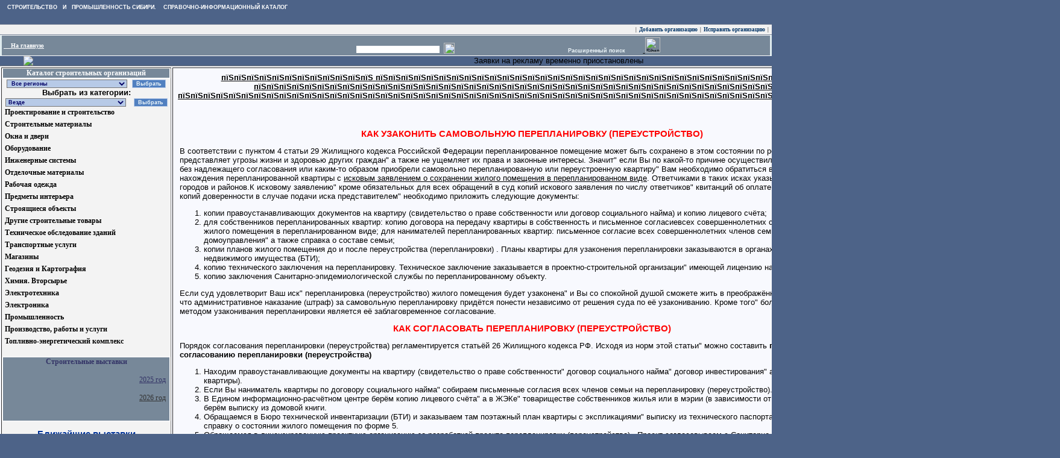

--- FILE ---
content_type: text/html
request_url: https://sibstro.ru/?centerpage=66&news=now&idnews=1091&itag=1091&ifulder=14&sfulder=%EF%BF%BD%EF%BF%BD%EF%BF%BD%EF%BF%BD%EF%BF%BD%EF%BF%BD%EF%BF%BD%EF%BF%BD%EF%BF%BD%EF%BF%BD%EF%BF%BD%EF%BF%BD%20%EF%BF%BD%EF%BF%BD%EF%BF%BD%EF%BF%BD%EF%BF%BD%EF%BF%BD%EF%BF%BD%EF%BF%BD%EF%BF%BD%EF%BF%BD%EF%BF%BD%EF%BF%BD%EF%BF%BD%EF%BF%BD%EF%BF%BD%EF%BF%BD%EF%BF%BD%EF%BF%BD%EF%BF%BD%EF%BF%BD%EF%BF%BD%EF%BF%BD%EF%BF%BD%EF%BF%BD%EF%BF%BD%EF%BF%BD%EF%BF%BD%EF%BF%BD%EF%BF%BD%EF%BF%BD%EF%BF%BD%EF%BF%BD%EF%BF%BD%EF%BF%BD%EF%BF%BD%EF%BF%BD%EF%BF%BD%20%EF%BF%BD%EF%BF%BD%EF%BF%BD%EF%BF%BD%EF%BF%BD%EF%BF%BD%EF%BF%BD%EF%BF%BD%EF%BF%BD%EF%BF%BD%EF%BF%BD%EF%BF%BD%EF%BF%BD%EF%BF%BD%EF%BF%BD%EF%BF%BD%EF%BF%BD%EF%BF%BD%EF%BF%BD%EF%BF%BD%EF%BF%BD%EF%BF%BD%EF%BF%BD%EF%BF%BD%EF%BF%BD%EF%BF%BD%EF%BF%BD%EF%BF%BD%EF%BF%BD%EF%BF%BD%EF%BF%BD%EF%BF%BD%EF%BF%BD%EF%BF%BD%EF%BF%BD%EF%BF%BD%EF%BF%BD%EF%BF%BD%EF%BF%BD%EF%BF%BD%EF%BF%BD%EF%BF%BD%EF%BF%BD%EF%BF%BD%20%EF%BF%BD%EF%BF%BD%EF%BF%BD%EF%BF%BD%EF%BF%BD%EF%BF%BD%EF%BF%BD%EF%BF%BD%EF%BF%BD%EF%BF%BD%EF%BF%BD%EF%BF%BD%EF%BF%BD%EF%BF%BD%EF%BF%BD%EF%BF%BD%EF%BF%BD%EF%BF%BD%EF%BF%BD%EF%BF%BD%EF%BF%BD%EF%BF%BD%EF%BF%BD%EF%BF%BD%EF%BF%BD%EF%BF%BD%EF%BF%BD%EF%BF%BD%EF%BF%BD%EF%BF%BD%EF%BF%BD%EF%BF%BD%EF%BF%BD%EF%BF%BD%EF%BF%BD%EF%BF%BD%EF%BF%BD%EF%BF%BD%EF%BF%BD%EF%BF%BD%EF%BF%BD%EF%BF%BD%EF%BF%BD%EF%BF%BD%EF%BF%BD%EF%BF%BD%EF%BF%BD%EF%BF%BD%EF%BF%BD%EF%BF%BD%EF%BF%BD%EF%BF%BD%EF%BF%BD%EF%BF%BD%EF%BF%BD%EF%BF%BD
body_size: 46469
content:















<html>
<head>
<META HTTP-EQUIV="Pragma" CONTENT="no-cache">
<META HTTP-EQUIV="Content-Type" CONTENT="text/html; CHARSET=Windows-1251">
<META NAME="author" CONTENT="Арт-Studio">
<META NAME="robots" content="index, follow, all">
<META NAME="SUBJECT" CONTENT="Строительство, проектирование, инженерные системы, оборудование, геодезия, химия, Новосибирск, Сибирь">
<META NAME="revisit-after" content="1 days" >
<META NAME="expires" content="NOW">
<META NAME="keywords" CONTENT=" строительство, сибирь, строительство в сибири, каталог, справочник, информация о строительстве, нормативные документы, проектирование, инженерные системы, строительные материалы, оборудование">
<META NAME="description" CONTENT="Строительство Сибири - справочно-информационный каталог">
<title>Строительство в Сибири. Справочно-информационный каталог</title>
<link rel="stylesheet" href="http://sibstro.ru/style.css" type="text/css">
<link rel="SHORTCUT ICON" href="/favicon.ICO" type="image/x-icon">
<link href="/css/font-awesome.min.css" rel="stylesheet">

    <script type="text/javascript" src="jquery-2.1.1.min.js"></script>
</head><body>

<table cellspacing=0 cellpadding=0  width="100%" >
<tr>
	<td  colspan=2  valign=center style="FONT-WEIGHT: bold; FONT-SIZE: xx-small; COLOR: white; FONT-FAMILY: Tahoma, Verdana, Arial, Helvetica, sans-serif"
 height=25>&nbsp;&nbsp;&nbsp;&nbsp;СТРОИТЕЛЬСТВО&nbsp;&nbsp;  И &nbsp;&nbsp;ПРОМЫШЛЕННОСТЬ СИБИРИ.  </font>&nbsp;&nbsp;&nbsp;СПРАВОЧНО-ИНФОРМАЦИОННЫЙ КАТАЛОГ
	
	</td>
	</tr>
	<tr>
	<td>&nbsp;&nbsp;&nbsp;&nbsp;&nbsp;&nbsp;
<a href="http://sibstro.ru/">
<img  src="http://sibstro.ru/images/pril4.png"    alt="">

</a>	</td><td>
	<!--- <a href="http://miningmetall.com/" target=_blank><img src="images/468_60maining_nsk.gif"   alt="Майнинг. Металлургия. 
Генерация 2019"></a> --->
	</td>
	
</tr>
</table>

<table class=top_1 cellSpacing=0 cellPadding=3 width="100%" border=0>

<tr>
	<td align="right" style="font-size: xx-small;">&nbsp;|&nbsp;
	
	
    <a class=menu_m12 title="Заполнить анкету для участия в каталоге" href="http://sibstro.ru/index.php?centerpage=80"><b>Добавить организацию</b></a>
	&nbsp;|&nbsp;
	<a class=menu_m12 title="Правка параметров Вашей организации" href="http://sibstro.ru/index.php?centerpage=81" target="_blank"><b>Исправить организацию</b></a>
	&nbsp;|&nbsp;
	
	</td>
</tr>
</table>


<table width="100%" cellspacing=0 cellpadding=3 class=up1 bordercolor="#DFEBEE">
<tr>
	<td    valign=center style="FONT-WEIGHT: bold; FONT-SIZE: x-small; COLOR: red; FONT-FAMILY: Verdana, Arial, Helvetica, sans-serif"
 height=25>
 
 <a href="http://sibstro.ru/index.php" class="mini_top_link">&nbsp;&nbsp;&nbsp;&nbsp;На главную</A><!---  <a href="http://sibstro.ru/tanders_new" class="mini_top_link" target="_blank">&nbsp;|&nbsp;&nbsp;&nbsp;ТЕНДЕРЫ 
</a>  --->

</td>
    <td  valign=center align=middle height=25 style="FONT-SIZE: xx-small;">
	
	
	</td>
		<FORM class=m0 method="post">
	<td valign="bottom" align="right" style="FONT-SIZE: xx-small;">
		<INPUT class=bt_a1 name="search_name" maxLength=256 size=12 style="FONT-SIZE: xx-small;">
                                <INPUT  type=hidden name="action" value="smallsearch">		
	</td><td style="FONT-SIZE: xx-small;"
                valign="bottom" align="left" width="20"><INPUT type="image" src="http://sibstro.ru/images/search.gif" height="18"
style="FONT-SIZE: xx-small;"></a></td>
	<td align="middle" style="FONT-SIZE: xx-small;">
		<a class='left_menu' href="http://sibstro.ru/index.php?centerpage=9" title="Расширенный поиск" style="FONT-SIZE: xx-small;">Расширенный поиск</a>
<!--	<INPUT class=bt2a name=submit type="submit" value="Поиск">	-->
&nbsp;&nbsp;&nbsp;&nbsp;&nbsp;&nbsp;&nbsp;&nbsp;&nbsp;<a href="https://www.facebook.com/pages/%D0%A1%D1%82%D1%80%D0%BE%D0%B8%D1%82%D0%B5%D0%BB%D1%8C%D1%81%D1%82%D0%B2%D0%BE-%D0%B2-%D0%A1%D0%B8%D0%B1%D0%B8%D1%80%D0%B8-Sibstroru/279454235512365?ref=aymt_homepage_panel" title="Sibstro в Facebook" target="_blank">

<img src="images/fb.png" alt="Sibstro в Facebook" width="25"  border="0">
</a>
	</td>
		</FORM>  
</tr>
</table>



<table cellspacing=0 cellpadding=0 width="100%" bgcolor="#5180c0" style="background-image: url(images/bricksright.gif); background-repeat: repeat-y; background-position: right;">
<tr><td><html><body bgcolor="#4d6388"><table width="100%" bgcolor="#4d6388" border="0" cellspacing="0" cellpadding="0"><tr>

 
   
 <td align="center"><a href="http://www.sibstro.ru/index.php?centerpage=2&mainmenu=&submenu=&fullinfo=2797" alt="НЗТО" title="НЗТО. производство модульных зданий" target="_blank"><img border=0 src="http://sibstro.ru/logos/logonzto.gif"></a></td>

<!---  <td align="center"><a href="http://sibstro.ru/index.php?centerpage=2&fullinfo=676" alt="Служба спасения 112" title="Служба спасения 112" target="_blank"><img border=0 src="http://sibstro.ru/logos/logokapital.gif"></a></td>

    <td align="center"><a href="http://www.oblen.ru" alt="www.oblen.ru" title="www.oblen.ru" target="_blank"><img border=0 src="http://sibstro.ru/logos/banerlogomaslen.gif"></a></td>
 <td align="center"><a href="http://www.spol.ru" alt="www.spol.ru" title="www.spol.ru" target="_blank"><img border=0 src="http://sibstro.ru/logos/logobanerpolru.gif"></a></td> 
 --->   
<td align="center">
Заявки на рекламу временно приостановлены
 </a></td> 




	<!---   <td align="center"><a href="	http://www.npp-energia.ru" alt="www.npp-energia.ru" title="www.npp-energia.ru" target="_blank"><img border=0 src="http://sibstro.ru/logos/baner_logoenergia.gif"></a></td>
</tr></table></body></html> --->

</td></tr>
</table>
<!-- test1 -->
<table bgcolor="#f8f9fe" width=100% cellspacing="2" cellpadding="8" border="1" frame="above">
<tr>
	<td width="280" bgcolor="#4c6488" valign="top" style="background: #f3f3f3; padding: 0;">
	<script type="text/javascript" src="js/jquery.easing.1.3.js"></script>
<script type="text/javascript" src="js/script.js"></script>

        <link rel="stylesheet" type="text/css" href="css_menu.css" />

<table width="100%" cellspacing="0" cellpadding="0">
<tr>
<td align="left" class=menu_a1><b>Каталог строительных организаций</b></td>
</tr>
    <form method='post'>
<tr><td align="center">
<select name='region_visible' class='left_form_select' style='width: 200px'><option value='all'>&nbsp;Все регионы&nbsp;<option value='2'>&nbsp;Алтайский край&nbsp;<option value='12'>&nbsp;Дальневосточный ФО&nbsp;<option value='14'>&nbsp;Европейская часть РФ&nbsp;<option value='7'>&nbsp;Иркутская область&nbsp;<option value='6'>&nbsp;Кемеровская область&nbsp;<option value='8'>&nbsp;Красноярский край&nbsp;<option value='1'>&nbsp;Новосибирская область&nbsp;<option value='10'>&nbsp;Омская область&nbsp;<option value='5'>&nbsp;Свердловская область&nbsp;<option value='16'>&nbsp;Северо-Западный Федеральный округ&nbsp;<option value='4'>&nbsp;Томская область&nbsp;<option value='9'>&nbsp;Челябинская область&nbsp;</select>&nbsp;&nbsp;<input type='Submit' value='Выбрать' title='Выбрать регион' class='left_form_button'><input type='Hidden' name='action' value='ent_region'>    </td></tr>
    <tr><td align="center">
<b>Выбрать из категории:</b>
    </td></tr>
    <tr><td align="center">

            <select name="aftwork"  style="width: 200px; margin-right: 5px;" class="left_form_select"><option value="0">Везде</option><option value='10' >&nbsp;Работы / строительство / монтаж / сервис / ремонт ..&nbsp;</option><option value='21' >&nbsp;Торговля - розничная&nbsp;</option><option value='22' >&nbsp;Торговля - оптовая&nbsp;</option><option value='30' >&nbsp;Производство&nbsp;</option></select>&nbsp;&nbsp;<input type='Submit' value='Выбрать' class='left_form_button'><input type='Hidden' name='action' value='ent_region'>    </td></tr>
    </form>
    <tr><td align="">

                    <ul class="container">
<li class='menu'><ul><li class='button'><a href='#' class='box'>Проектирование и строительство</a></li><li class='dropdown'><ul><li><a class='box2' href='index.php?centerpage=2&ftwork=&mainmenu=01&submenu=01&imenu=2'>Проектирование, дизайн</a></li><li><a class='box2' href='index.php?centerpage=2&ftwork=&mainmenu=01&submenu=02&imenu=71'>Архитектурное проектирование</a></li><li><a class='box2' href='index.php?centerpage=2&ftwork=&mainmenu=01&submenu=03&imenu=70'>Жилищное строительство</a></li><li><a class='box2' href='index.php?centerpage=2&ftwork=&mainmenu=01&submenu=04&imenu=3'>Строительно-монтажные работы</a></li><li><a class='box2' href='index.php?centerpage=2&ftwork=&mainmenu=01&submenu=05&imenu=4'>Кровельные, фасадные работы</a></li><li><a class='box2' href='index.php?centerpage=2&ftwork=&mainmenu=01&submenu=06&imenu=5'>Малоэтажное строительство</a></li><li><a class='box2' href='index.php?centerpage=2&ftwork=&mainmenu=01&submenu=07&imenu=6'>Ремонтно-отделочные работы</a></li><li><a class='box2' href='index.php?centerpage=2&ftwork=&mainmenu=01&submenu=08&imenu=72'>Электро-монтажные работы</a></li><li><a class='box2' href='index.php?centerpage=2&ftwork=&mainmenu=01&submenu=09&imenu=7'>Строительство бассейнов, фонтанов</a></li><li><a class='box2' href='index.php?centerpage=2&ftwork=&mainmenu=01&submenu=10&imenu=67'>Строительство дорог, мостов</a></li><li><a class='box2' href='index.php?centerpage=2&ftwork=&mainmenu=01&submenu=11&imenu=8'>Благоустройство территорий, ландшафтный дизайн</a></li><li><a class='box2' href='index.php?centerpage=2&ftwork=&mainmenu=01&submenu=12&imenu=84'>Высотные работы</a></li><li><a class='box2' href='index.php?centerpage=2&ftwork=&mainmenu=01&submenu=13&imenu=9'>Прочие услуги</a></li><li><a class='box2' href='index.php?centerpage=2&ftwork=&mainmenu=01&submenu=14&imenu=85'>Сметные разработки</a></li><li><a class='box2' href='index.php?centerpage=2&ftwork=&mainmenu=01&submenu=15&imenu=86'>Буровые работы</a></li><li><a class='box2' href='index.php?centerpage=2&ftwork=&mainmenu=01&submenu=16&imenu=99'>Реконструкция и капремонт зданий</a></li><li><a class='box2' href='index.php?centerpage=2&ftwork=&mainmenu=01&submenu=17&imenu=101'>Проектирование инженерных систем</a></li><li><a class='box2' href='index.php?centerpage=2&ftwork=&mainmenu=01&submenu=18&imenu=103'>Освещение</a></li><li><a class='box2' href='index.php?centerpage=2&ftwork=&mainmenu=01&submenu=19&imenu=116'>Управление строительством</a></li><li><a class='box2' href='index.php?centerpage=2&ftwork=&mainmenu=01&submenu=20&imenu=159'>Земляные, свайные работы, фундаменты</a></li><li><a class='box2' href='index.php?centerpage=2&ftwork=&mainmenu=01&submenu=21&imenu=168'>Промышленное строительство  </a></li></ul></li></ul></li><li class='menu'><ul><li class='button'><a href='#' class='box'>Строительные материалы</a></li><li class='dropdown'><ul><li><a class='box2' href='index.php?centerpage=2&ftwork=&mainmenu=02&submenu=01&imenu=11'>Металлопрокат, металлоизделия, металлоконструкции</a></li><li><a class='box2' href='index.php?centerpage=2&ftwork=&mainmenu=02&submenu=02&imenu=12'>Крепежные изделия</a></li><li><a class='box2' href='index.php?centerpage=2&ftwork=&mainmenu=02&submenu=03&imenu=13'>Кладочные материалы, ж/б изделия</a></li><li><a class='box2' href='index.php?centerpage=2&ftwork=&mainmenu=02&submenu=04&imenu=14'>Лесопиломатериалы</a></li><li><a class='box2' href='index.php?centerpage=2&ftwork=&mainmenu=02&submenu=05&imenu=15'>Сухие, вяжущие строительные смеси, сыпучие</a></li><li><a class='box2' href='index.php?centerpage=2&ftwork=&mainmenu=02&submenu=06&imenu=16'>Изоляционные материалы, клеи</a></li><li><a class='box2' href='index.php?centerpage=2&ftwork=&mainmenu=02&submenu=07&imenu=17'>Кровельные материалы</a></li><li><a class='box2' href='index.php?centerpage=2&ftwork=&mainmenu=02&submenu=08&imenu=18'>Фасадные материалы</a></li><li><a class='box2' href='index.php?centerpage=2&ftwork=&mainmenu=02&submenu=09&imenu=19'>Стекло, светопрозрачные материалы</a></li><li><a class='box2' href='index.php?centerpage=2&ftwork=&mainmenu=02&submenu=10&imenu=20'>Тротуарная плитка</a></li><li><a class='box2' href='index.php?centerpage=2&ftwork=&mainmenu=02&submenu=11&imenu=21'>Профильные системы (алюминевые, стальные, ПВХ)</a></li><li><a class='box2' href='index.php?centerpage=2&ftwork=&mainmenu=02&submenu=12&imenu=22'>Доставка строительных материалов</a></li><li><a class='box2' href='index.php?centerpage=2&ftwork=&mainmenu=02&submenu=13&imenu=125'>Дорожные материалы</a></li></ul></li></ul></li><li class='menu'><ul><li class='button'><a href='#' class='box'>Окна и двери</a></li><li class='dropdown'><ul><li><a class='box2' href='index.php?centerpage=2&ftwork=&mainmenu=03&submenu=01&imenu=24'>Окна, остекление балконов, жалюзи</a></li><li><a class='box2' href='index.php?centerpage=2&ftwork=&mainmenu=03&submenu=02&imenu=25'>Двери, ворота</a></li><li><a class='box2' href='index.php?centerpage=2&ftwork=&mainmenu=03&submenu=03&imenu=26'>Комплектующие и фурнитура</a></li></ul></li></ul></li><li class='menu'><ul><li class='button'><a href='#' class='box'>Оборудование</a></li><li class='dropdown'><ul><li><a class='box2' href='index.php?centerpage=2&ftwork=&mainmenu=04&submenu=01&imenu=28'>Инженерное оборудование</a></li><li><a class='box2' href='index.php?centerpage=2&ftwork=&mainmenu=04&submenu=02&imenu=29'>Электротехника</a></li><li><a class='box2' href='index.php?centerpage=2&ftwork=&mainmenu=04&submenu=03&imenu=30'>Строительное оборудование</a></li><li><a class='box2' href='index.php?centerpage=2&ftwork=&mainmenu=04&submenu=04&imenu=31'>Инструмент</a></li><li><a class='box2' href='index.php?centerpage=2&ftwork=&mainmenu=04&submenu=05&imenu=68'>Промышленное оборудование</a></li><li><a class='box2' href='index.php?centerpage=2&ftwork=&mainmenu=04&submenu=06&imenu=82'>Электроника</a></li><li><a class='box2' href='index.php?centerpage=2&ftwork=&mainmenu=04&submenu=07&imenu=83'>Средства Связи</a></li><li><a class='box2' href='index.php?centerpage=2&ftwork=&mainmenu=04&submenu=08&imenu=87'>Компрессорное оборудование</a></li><li><a class='box2' href='index.php?centerpage=2&ftwork=&mainmenu=04&submenu=09&imenu=97'>Сварочное оборудование. Материалы</a></li><li><a class='box2' href='index.php?centerpage=2&ftwork=&mainmenu=04&submenu=10&imenu=105'>Подъемное оборудование</a></li><li><a class='box2' href='index.php?centerpage=2&ftwork=&mainmenu=04&submenu=11&imenu=114'>Котельное оборудование</a></li><li><a class='box2' href='index.php?centerpage=2&ftwork=&mainmenu=04&submenu=12&imenu=115'>Насосное оборудование</a></li></ul></li></ul></li><li class='menu'><ul><li class='button'><a href='#' class='box'>Инженерные системы</a></li><li class='dropdown'><ul><li><a class='box2' href='index.php?centerpage=2&ftwork=&mainmenu=05&submenu=01&imenu=33'>Водоснабжение и канализация</a></li><li><a class='box2' href='index.php?centerpage=2&ftwork=&mainmenu=05&submenu=02&imenu=34'>Вентиляция и кондиционирование</a></li><li><a class='box2' href='index.php?centerpage=2&ftwork=&mainmenu=05&submenu=03&imenu=35'>Сантехническое оборудование</a></li><li><a class='box2' href='index.php?centerpage=2&ftwork=&mainmenu=05&submenu=04&imenu=36'>Отопление</a></li><li><a class='box2' href='index.php?centerpage=2&ftwork=&mainmenu=05&submenu=05&imenu=37'>Системы «умный дом»</a></li><li><a class='box2' href='index.php?centerpage=2&ftwork=&mainmenu=05&submenu=06&imenu=38'>Системы безопасности</a></li><li><a class='box2' href='index.php?centerpage=2&ftwork=&mainmenu=05&submenu=07&imenu=88'>Газоснабжение</a></li><li><a class='box2' href='index.php?centerpage=2&ftwork=&mainmenu=05&submenu=08&imenu=98'>Электроснабжение</a></li></ul></li></ul></li><li class='menu'><ul><li class='button'><a href='#' class='box'>Отделочные материалы</a></li><li class='dropdown'><ul><li><a class='box2' href='index.php?centerpage=2&ftwork=&mainmenu=06&submenu=01&imenu=40'>Потолки</a></li><li><a class='box2' href='index.php?centerpage=2&ftwork=&mainmenu=06&submenu=02&imenu=41'>Полы</a></li><li><a class='box2' href='index.php?centerpage=2&ftwork=&mainmenu=06&submenu=03&imenu=69'>Стены</a></li><li><a class='box2' href='index.php?centerpage=2&ftwork=&mainmenu=06&submenu=04&imenu=42'>Плитка и камень</a></li><li><a class='box2' href='index.php?centerpage=2&ftwork=&mainmenu=06&submenu=05&imenu=43'>Лакокрасочные материалы</a></li><li><a class='box2' href='index.php?centerpage=2&ftwork=&mainmenu=06&submenu=06&imenu=44'>Клеи, мастики</a></li><li><a class='box2' href='index.php?centerpage=2&ftwork=&mainmenu=06&submenu=07&imenu=45'>Другие отделочные материалы</a></li></ul></li></ul></li><li class='menu'><ul><li class='button'><a href='#' class='box'>Рабочая одежда</a></li><li class='dropdown'><ul><li><a class='box2' href='index.php?centerpage=2&ftwork=&mainmenu=07&submenu=01&imenu=80'>Рабочая и спецодежда</a></li></ul></li></ul></li><li class='menu'><ul><li class='button'><a href='#' class='box'>Предметы интерьера</a></li><li class='dropdown'><ul><li><a class='box2' href='index.php?centerpage=2&ftwork=&mainmenu=08&submenu=01&imenu=48'>Камины</a></li><li><a class='box2' href='index.php?centerpage=2&ftwork=&mainmenu=08&submenu=02&imenu=49'>Лестницы</a></li><li><a class='box2' href='index.php?centerpage=2&ftwork=&mainmenu=08&submenu=03&imenu=50'>Мебель</a></li><li><a class='box2' href='index.php?centerpage=2&ftwork=&mainmenu=08&submenu=04&imenu=51'>Перегородки</a></li><li><a class='box2' href='index.php?centerpage=2&ftwork=&mainmenu=08&submenu=05&imenu=66'>Предметы интерьера</a></li></ul></li></ul></li><li class='menu'><ul><li class='button'><a href='#' class='box'>Строящиеся объекты</a></li><li class='dropdown'><ul><li><a class='box2' href='index.php?centerpage=2&ftwork=&mainmenu=09&submenu=01&imenu=53'>Инвестиционно - строительная деятельность</a></li><li><a class='box2' href='index.php?centerpage=2&ftwork=&mainmenu=09&submenu=02&imenu=54'>Новостройки</a></li></ul></li></ul></li><li class='menu'><ul><li class='button'><a href='#' class='box'>Другие строительные товары</a></li><li class='dropdown'><ul><li><a class='box2' href='index.php?centerpage=2&ftwork=&mainmenu=10&submenu=01&imenu=56'>Готовые дома, сборные сооружения</a></li><li><a class='box2' href='index.php?centerpage=2&ftwork=&mainmenu=10&submenu=02&imenu=57'>Фонтаны</a></li><li><a class='box2' href='index.php?centerpage=2&ftwork=&mainmenu=10&submenu=03&imenu=58'>Ограждения, заборы</a></li><li><a class='box2' href='index.php?centerpage=2&ftwork=&mainmenu=10&submenu=04&imenu=59'>Другое</a></li></ul></li></ul></li><li class='menu'><ul><li class='button'><a href='#' class='box'>Техническое обследование зданий</a></li><li class='dropdown'><ul><li><a class='box2' href='index.php?centerpage=2&ftwork=&mainmenu=11&submenu=01&imenu=81'>Техническое обследование зданий, сертификация</a></li></ul></li></ul></li><li class='menu'><ul><li class='button'><a href='#' class='box'>Транспортные услуги</a></li><li class='dropdown'><ul><li><a class='box2' href='index.php?centerpage=2&ftwork=&mainmenu=12&submenu=01&imenu=62'>Городские автогрузоперевозки</a></li><li><a class='box2' href='index.php?centerpage=2&ftwork=&mainmenu=12&submenu=02&imenu=63'>Междугородные автогрузоперевозки</a></li><li><a class='box2' href='index.php?centerpage=2&ftwork=&mainmenu=12&submenu=03&imenu=64'>Морские/ речные перевозки</a></li><li><a class='box2' href='index.php?centerpage=2&ftwork=&mainmenu=12&submenu=04&imenu=65'>Строительная/ спецтехника</a></li><li><a class='box2' href='index.php?centerpage=2&ftwork=&mainmenu=12&submenu=05&imenu=89'>Таможенное оформление</a></li><li><a class='box2' href='index.php?centerpage=2&ftwork=&mainmenu=12&submenu=06&imenu=100'>Железнодорожные грузоперевозки</a></li><li><a class='box2' href='index.php?centerpage=2&ftwork=&mainmenu=12&submenu=07&imenu=102'>Продажа спецтехники, запчастей</a></li><li><a class='box2' href='index.php?centerpage=2&ftwork=&mainmenu=12&submenu=08&imenu=104'>Лизинг</a></li><li><a class='box2' href='index.php?centerpage=2&ftwork=&mainmenu=12&submenu=09&imenu=117'>Международные грузоперевозки</a></li></ul></li></ul></li><li class='menu'><ul><li class='button'><a href='#' class='box'>Магазины</a></li><li class='dropdown'><ul><li><a class='box2' href='index.php?centerpage=2&ftwork=&mainmenu=13&submenu=01&imenu=74'>Строительные материалы</a></li><li><a class='box2' href='index.php?centerpage=2&ftwork=&mainmenu=13&submenu=02&imenu=75'>Отделочные материалы</a></li><li><a class='box2' href='index.php?centerpage=2&ftwork=&mainmenu=13&submenu=03&imenu=76'>Инструмент</a></li><li><a class='box2' href='index.php?centerpage=2&ftwork=&mainmenu=13&submenu=04&imenu=77'>Сантехника</a></li><li><a class='box2' href='index.php?centerpage=2&ftwork=&mainmenu=13&submenu=05&imenu=78'>Электро-технические изделия</a></li><li><a class='box2' href='index.php?centerpage=2&ftwork=&mainmenu=13&submenu=06&imenu=79'>Мебель, предметы интерьера</a></li><li><a class='box2' href='index.php?centerpage=2&ftwork=&mainmenu=13&submenu=07&imenu=112'>Отопление и водоснабжение</a></li></ul></li></ul></li><li class='menu'><ul><li class='button'><a href='#' class='box'>Геодезия и Картография</a></li><li class='dropdown'><ul><li><a class='box2' href='index.php?centerpage=2&ftwork=&mainmenu=14&submenu=01&imenu=91'>Топографо-геодезические работы</a></li><li><a class='box2' href='index.php?centerpage=2&ftwork=&mainmenu=14&submenu=02&imenu=92'>Геодезическое оборудование</a></li></ul></li></ul></li><li class='menu'><ul><li class='button'><a href='#' class='box'>Химия. Вторсырье</a></li><li class='dropdown'><ul><li><a class='box2' href='index.php?centerpage=2&ftwork=&mainmenu=15&submenu=01&imenu=94'>Промышленная химия, сырье</a></li><li><a class='box2' href='index.php?centerpage=2&ftwork=&mainmenu=15&submenu=02&imenu=95'>Пигменты, красящие вещества</a></li><li><a class='box2' href='index.php?centerpage=2&ftwork=&mainmenu=15&submenu=03&imenu=96'>Вторсырье</a></li><li><a class='box2' href='index.php?centerpage=2&ftwork=&mainmenu=15&submenu=04&imenu=135'>Полимеры, сырье</a></li></ul></li></ul></li><li class='menu'><ul><li class='button'><a href='#' class='box'>Электротехника</a></li><li class='dropdown'><ul><li><a class='box2' href='index.php?centerpage=2&ftwork=&mainmenu=16&submenu=01&imenu=107'>Электротехническая продукция</a></li><li><a class='box2' href='index.php?centerpage=2&ftwork=&mainmenu=16&submenu=02&imenu=108'>Электродвигатели/Редукторы/Ремонт</a></li><li><a class='box2' href='index.php?centerpage=2&ftwork=&mainmenu=16&submenu=03&imenu=109'>Кабель/Провод</a></li><li><a class='box2' href='index.php?centerpage=2&ftwork=&mainmenu=16&submenu=04&imenu=110'>Электроустановочное оборудование</a></li><li><a class='box2' href='index.php?centerpage=2&ftwork=&mainmenu=16&submenu=05&imenu=111'>Светотехника/Светильники</a></li></ul></li></ul></li><li class='menu'><ul><li class='button'><a href='#' class='box'>Электроника</a></li><li class='dropdown'><ul><li><a class='box2' href='index.php?centerpage=2&ftwork=&mainmenu=17&submenu=01&imenu=120'>Электронные приборы</a></li><li><a class='box2' href='index.php?centerpage=2&ftwork=&mainmenu=17&submenu=01&imenu=121'>Измерительная техника</a></li><li><a class='box2' href='index.php?centerpage=2&ftwork=&mainmenu=17&submenu=02&imenu=123'>Электронные компоненты</a></li><li><a class='box2' href='index.php?centerpage=2&ftwork=&mainmenu=17&submenu=03&imenu=122'>Радиоэлектроника</a></li><li><a class='box2' href='index.php?centerpage=2&ftwork=&mainmenu=17&submenu=04&imenu=124'>Средства автоматизации</a></li></ul></li></ul></li><li class='menu'><ul><li class='button'><a href='#' class='box'>Промышленность</a></li><li class='dropdown'><ul><li><a class='box2' href='index.php?centerpage=2&ftwork=&mainmenu=18&submenu=01&imenu=127'>Машиностроение, станкостроение</a></li><li><a class='box2' href='index.php?centerpage=2&ftwork=&mainmenu=18&submenu=02&imenu=128'>Металлообработка</a></li><li><a class='box2' href='index.php?centerpage=2&ftwork=&mainmenu=18&submenu=03&imenu=129'>Автоматизация производства</a></li><li><a class='box2' href='index.php?centerpage=2&ftwork=&mainmenu=18&submenu=04&imenu=130'>Инструмент</a></li><li><a class='box2' href='index.php?centerpage=2&ftwork=&mainmenu=18&submenu=05&imenu=131'>Спецтехника</a></li><li><a class='box2' href='index.php?centerpage=2&ftwork=&mainmenu=18&submenu=06&imenu=132'>Производство материалов и изделий</a></li></ul></li></ul></li><li class='menu'><ul><li class='button'><a href='#' class='box'>Производство, работы и услуги</a></li><li class='dropdown'><ul><li><a class='box2' href='index.php?centerpage=2&ftwork=&mainmenu=19&submenu=01&imenu=137'>Производство строительных материалов</a></li><li><a class='box2' href='index.php?centerpage=2&ftwork=&mainmenu=19&submenu=02&imenu=138'>Производство оборудования</a></li><li><a class='box2' href='index.php?centerpage=2&ftwork=&mainmenu=19&submenu=03&imenu=139'>Производство отделочных материалов</a></li><li><a class='box2' href='index.php?centerpage=2&ftwork=&mainmenu=19&submenu=04&imenu=140'>Производство окон, дверей и комплектующих</a></li><li><a class='box2' href='index.php?centerpage=2&ftwork=&mainmenu=19&submenu=05&imenu=141'>Производство спецодежды</a></li><li><a class='box2' href='index.php?centerpage=2&ftwork=&mainmenu=19&submenu=06&imenu=142'>Производство спецтехники</a></li><li><a class='box2' href='index.php?centerpage=2&ftwork=&mainmenu=19&submenu=07&imenu=143'>Производство мебели, предметов интерьера</a></li><li><a class='box2' href='index.php?centerpage=2&ftwork=&mainmenu=19&submenu=08&imenu=144'>Производство электротехнической продукции</a></li><li><a class='box2' href='index.php?centerpage=2&ftwork=&mainmenu=19&submenu=09&imenu=145'>Производство электроники и компонентов</a></li><li><a class='box2' href='index.php?centerpage=2&ftwork=&mainmenu=19&submenu=10&imenu=146'>Деревовобработка</a></li><li><a class='box2' href='index.php?centerpage=2&ftwork=&mainmenu=19&submenu=11&imenu=147'>Металлообработка</a></li><li><a class='box2' href='index.php?centerpage=2&ftwork=&mainmenu=19&submenu=12&imenu=148'>Токарные, фрезерные работы</a></li><li><a class='box2' href='index.php?centerpage=2&ftwork=&mainmenu=19&submenu=13&imenu=149'>Сварочные работы</a></li><li><a class='box2' href='index.php?centerpage=2&ftwork=&mainmenu=19&submenu=13&imenu=150'>Изготовление металлоконструкций</a></li><li><a class='box2' href='index.php?centerpage=2&ftwork=&mainmenu=19&submenu=14&imenu=151'>Изготовление инструмента</a></li><li><a class='box2' href='index.php?centerpage=2&ftwork=&mainmenu=19&submenu=15&imenu=152'>Изготовление ограждений, заборов</a></li><li><a class='box2' href='index.php?centerpage=2&ftwork=&mainmenu=19&submenu=16&imenu=153'>Литейное производство</a></li><li><a class='box2' href='index.php?centerpage=2&ftwork=&mainmenu=19&submenu=17&imenu=154'>Полимерная окраска</a></li><li><a class='box2' href='index.php?centerpage=2&ftwork=&mainmenu=19&submenu=18&imenu=155'>Ремонт оборудования и спецтехники</a></li></ul></li></ul></li><li class='menu'><ul><li class='button'><a href='#' class='box'>Топливно-энергетический комплекс</a></li><li class='dropdown'><ul><li><a class='box2' href='index.php?centerpage=2&ftwork=&mainmenu=20&submenu=01&imenu=161'>Нефте-газовая промышленность </a></li><li><a class='box2' href='index.php?centerpage=2&ftwork=&mainmenu=20&submenu=02&imenu=162'>Горнодобывающая промышленность</a></li><li><a class='box2' href='index.php?centerpage=2&ftwork=&mainmenu=20&submenu=03&imenu=163'>Оборудование горно-шахтное</a></li><li><a class='box2' href='index.php?centerpage=2&ftwork=&mainmenu=20&submenu=04&imenu=164'>Оборудование нефте-газовое</a></li><li><a class='box2' href='index.php?centerpage=2&ftwork=&mainmenu=20&submenu=05&imenu=165'>ГСМ, Нефтепродукты, Газ </a></li><li><a class='box2' href='index.php?centerpage=2&ftwork=&mainmenu=20&submenu=06&imenu=166'>Уголь, руда и др.</a></li><li><a class='box2' href='index.php?centerpage=2&ftwork=&mainmenu=20&submenu=07&imenu=167'>ГЭС, ГРЭС, АЭС</a></li></ul></li></ul></li>                    </ul>



</td></tr>
<tr><td height="15"></td></tr>
<tr>
	<td class=menu_a1 align=middle><b><font color="#333366"><strong>Строительные выставки</strong></b><br><div align="right"><br><a class=menu_m13 href="index.php?centerpage=3">
	<div align="right"><font color="#333366">2025 год</a>&nbsp;&nbsp;<br><br><a class=menu_m13 href="index.php?centerpage=67">
	<font color="#333333">2026 год</a>&nbsp;&nbsp;<br></div></font><br>
<br>

</td></tr>
</table>
<div align="center">

<p>


<h4>
<div align="center">Ближайшие выставки</div>
</h4>


 
 

<hr width="200"></div>
<font color="#808080"><strong> 
 <div align="center"><br>	ЦЕНТР ЭКСПО <br>

  <br>
<p> 

<a href="http://sbweek.ru" target=_blank><img src="images/180_60sbweek.gif"  width="180" alt="Сибирская строительная неделя "></a>

    </p>
  <br> Сибирская строительная неделя <br>
  Международная выставка строительных, отделочных материалов
и оборудования, архитектурных проектов и дизайна


  </a>
    </strong></font><p>
 
с 10 по 13 февраля 2026 года  <br>     	МВК «Новосибирск Экспоцентр»<p>

</div>

<hr width="200"></div>
<font color="#808080"><strong> 
 <div align="center"><br>	ЦЕНТР ЭКСПО <br>

  <br>
<p> 

<a href="http://svoidom-expo.ru" target=_blank><img src="images/180_60_svoidom.gif"  width="180" alt="Свой дом "></a>

    </p>
  <br> Свой дом <br>
  Выставка инженерного оборудования и материалов для строительства и обустройства коттеджа или загородного дома

  </a>
    </strong></font><p>
 
13 - 16 апреля 2026 г.    <br>     	МВК «Новосибирск Экспоцентр»<p>

</div>


 <hr width="200"></div>



<br><br><br>
<script type="text/javascript"><!--
google_ad_client = "pub-7455721614610680";
/* 200x90, создано 11.01.09 */
google_ad_slot = "5007612514";
google_ad_width = 200;
google_ad_height = 90;
//-->
</script>
<br><br>
<script type="text/javascript"
src="http://pagead2.googlesyndication.com/pagead/show_ads.js">
</script>

	</td>
	<td valign="top">
	<center><a href='?centerpage=66&news=now&idnews=1091&itag=1091&ifulder=14&sfulder=пїЅпїЅпїЅпїЅпїЅпїЅпїЅпїЅпїЅпїЅпїЅпїЅ пїЅпїЅпїЅпїЅпїЅпїЅпїЅпїЅпїЅпїЅпїЅпїЅпїЅпїЅпїЅпїЅпїЅпїЅпїЅпїЅпїЅпїЅпїЅпїЅпїЅпїЅпїЅпїЅпїЅпїЅпїЅпїЅпїЅпїЅпїЅпїЅпїЅ пїЅпїЅпїЅпїЅпїЅпїЅпїЅпїЅпїЅпїЅпїЅпїЅпїЅпїЅпїЅпїЅпїЅпїЅпїЅпїЅпїЅпїЅпїЅпїЅпїЅпїЅпїЅпїЅпїЅпїЅпїЅпїЅпїЅпїЅпїЅпїЅпїЅпїЅпїЅпїЅпїЅпїЅпїЅпїЅ пїЅпїЅпїЅпїЅпїЅпїЅпїЅпїЅпїЅпїЅпїЅпїЅпїЅпїЅпїЅпїЅпїЅпїЅпїЅпїЅпїЅпїЅпїЅпїЅпїЅпїЅпїЅпїЅпїЅпїЅпїЅпїЅпїЅпїЅпїЅпїЅпїЅпїЅпїЅпїЅпїЅпїЅпїЅпїЅпїЅпїЅпїЅпїЅпїЅпїЅпїЅпїЅпїЅпїЅпїЅпїЅ'><b>пїЅпїЅпїЅпїЅпїЅпїЅпїЅпїЅпїЅпїЅпїЅпїЅ пїЅпїЅпїЅпїЅпїЅпїЅпїЅпїЅпїЅпїЅпїЅпїЅпїЅпїЅпїЅпїЅпїЅпїЅпїЅпїЅпїЅпїЅпїЅпїЅпїЅпїЅпїЅпїЅпїЅпїЅпїЅпїЅпїЅпїЅпїЅпїЅпїЅ пїЅпїЅпїЅпїЅпїЅпїЅпїЅпїЅпїЅпїЅпїЅпїЅпїЅпїЅпїЅпїЅпїЅпїЅпїЅпїЅпїЅпїЅпїЅпїЅпїЅпїЅпїЅпїЅпїЅпїЅпїЅпїЅпїЅпїЅпїЅпїЅпїЅпїЅпїЅпїЅпїЅпїЅпїЅпїЅ пїЅпїЅпїЅпїЅпїЅпїЅпїЅпїЅпїЅпїЅпїЅпїЅпїЅпїЅпїЅпїЅпїЅпїЅпїЅпїЅпїЅпїЅпїЅпїЅпїЅпїЅпїЅпїЅпїЅпїЅпїЅпїЅпїЅпїЅпїЅпїЅпїЅпїЅпїЅпїЅпїЅпїЅпїЅпїЅпїЅпїЅпїЅпїЅпїЅпїЅпїЅпїЅпїЅпїЅпїЅпїЅ</b></a>
<BR /><BR />
<table>
<tr><td></td></tr><tr><td colsapn=2><BR /></td></tr><tr><td colsapn=2><h2>Как узаконить самовольную перепланировку (переустройство)</h2>
<p>В соответствии с пунктом 4 статьи 29 Жилищного кодекса Российской Федерации перепланированное помещение может быть сохранено в этом состоянии по решению суда" если это не представляет угрозы жизни и здоровью других граждан" а также не ущемляет их права и законные интересы. Значит" если Вы по какой-то причине осуществили перепланировку квартиры без надлежащего согласования или каким-то образом приобрели самовольно перепланированную или переустроенную квартиру" Вам необходимо обратиться в федеральный суд по месту нахождения перепланированной квартиры с <a target="_blank" href="http://www.rmnt.ru/?URL=http%3A%2F%2Fwww.advokat-777.ru%2Fform1574.html">исковым заявлением о сохранении жилого помещения в перепланированном виде</a>. Ответчиками в таких исках указываются администрации городов и районов.К исковому заявлению" кроме обязательных для всех обращений в суд копий искового заявления по числу ответчиков" квитанций об оплате государственной пошлины" и копий доверенности в случае подачи иска представителем" необходимо приложить следующие документы:</p>
<ol>
    <li>копии правоустанавливающих документов на квартиру (свидетельство о праве собственности или договор социального найма) и копию лицевого счёта;</li>
    <li>для собственников перепланированных квартир: копию договора на передачу квартиры в собственность и письменное согласиевсех совершеннолетних собственников на сохранение жилого помещения в перепланированном виде; для нанимателей перепланированных квартир: письменное согласие всех совершеннолетних членов семьи" заверенное в органе домоуправления" а также справка о составе семьи;</li>
    <li>копии планов жилого помещения до и после переустройства (перепланировки) . Планы квартиры для узаконения перепланировки заказываются в органах технического учёта недвижимого имущества (БТИ);</li>
    <li>копию технического заключения на перепланировку. Техническое заключение заказывается в проектно-строительной организации" имеющей лицензию на такой вид деятельности;</li>
    <li>копию заключения Санитарно-эпидемиологической службы по перепланированному объекту.</li>
</ol>
<p>Если суд удовлетворит Ваш иск" перепланировка (переустройство) жилого помещения будет узаконена" и Вы со спокойной душой сможете жить в преображённой квартире. Стоит отметить" что административное наказание (штраф) за самовольную перепланировку придётся понести независимо от решения суда по её узакониванию. Кроме того" более надёжным и безопасным методом узаконивания перепланировки является её заблаговременное согласование.</p>
<h2>Как согласовать перепланировку (переустройство)</h2>
<p>Порядок согласования перепланировки (переустройства) регламентируется статьёй 26 Жилищного кодекса РФ. Исходя из норм этой статьи" можно составить <strong>план действий по согласованию перепланировки (переустройства)</strong></p>
<ol>
    <li>Находим правоустанавливающие документы на квартиру (свидетельство о праве собственности" договор социального найма" договор инвестирования" а также акт приёмки-передачи квартиры).</li>
    <li>Если Вы наниматель квартиры по договору социального найма" собираем письменные согласия всех членов семьи на перепланировку (переустройство).</li>
    <li>В Едином информационно-расчётном центре берём копию лицевого счёта" а в ЖЭКе" товариществе собственников жилья или в мэрии (в зависимости от места регистрации дома) берём выписку из домовой книги.</li>
    <li>Обращаемся в Бюро технической инвентаризации (БТИ) и заказываем там поэтажный план квартиры с экспликациями" выписку из технического паспорта квартиры по форме 1А" и справку о состоянии жилого помещения по форме 5.</li>
    <li>Обращаемся в лицензированную проектную организацию за разработкой проекта перепланировки (переустройства) . Проект согласовываем с Санитарно-эпидемиологической службой и Государственной противопожарной службой и получаем соответствующие заключения. Если дом" в котором находится жилое помещение" является памятником архитектуры" истории и культуры" необходимо также получить заключение органа по охране таких памятников.</li>
    <li>Подаём в орган жилищной инспекции заявление о перепланировке (переустройстве) жилого помещения" составленное по форме" утверждённой Постановлением Правительства Российской Федерации <a target="_blank" href="http://www.rmnt.ru/?URL=http%3A%2F%2Fwww.law.edu.ru%2Fnorm%2Fnorm.asp%3FnormID%3D1286786">&quot;Об утверждении формы заявления о переустройстве и (или) перепланировке жилого помещения и формы документа" подтверждающего принятие решения о согласовании переустройства и (или) перепланировки жилого помещения&quot;</a>. К заявлению прилагаем все вышеуказанные документы (правоустанавливающие документы" согласованный проект перепланировки" технический паспорт помещения" письменное согласие членов семьи" копию лицевого счёта и выписку из домовой книги).</li>
    <li>После получения разрешения на перепланировку или переустройство (жилинспекция рассматривает заявление в срок до сорока пяти дней" принимает решение и выдаёт документ" подтверждающий такое решение на протяжении трёх дней со дня его принятия) Вы можете приступать к выполнению ремонтных работ.</li>
    <li>После завершения ремонтно-строительных работ необходимо" чтобы жилинспекция подтвердила соответствие перепланировки утверждённому проекту (составляется акт приёмки выполненных работ).</li>
</ol>
<p>Как видите" процедура согласования перепланировки (переустройства) жилого помещения достаточно сложна и длительна" однако пренебрежение ею может привести к жёстким административным санкциям.</p>
<p class="new-author">&copy; Корнелий Шнапс" рмнт.ру</p>
<p><a href="http://www.sibsnro.ru">www.sibstro.ru</a></p></td></tr><tr><td colspan=2><BR></td></tr><tr><td colspan=2><HR></td></tr><tr><td colspan=2>Комментарии</td></tr><tr><td colspan=2><HR></td></tr><form method="post" action="http://sibstro.ru/index.php?centerpage=66&news=now&idnews=1091">
<input type="hidden" name="namekeymd" value="2c19bd49cef6b1b3f6419b2bf32fb3de" />
<tr><TD colspan=2 align="left">Имя: <INPUT type="text" name="qname" maxlength="50"></td></tr>
<tr><TD colspan=2 align="left">16+63= <INPUT type="text" name="qkod"></td></tr>
<tr><td colspan=2 align="left">Текст</td></tr>
<tr><td colspan=2 align="left"><textarea name="qtext" cols=50 rows=2></textarea></td></tr>
<tr><td colspan=2 align="left"><INPUT type="submit" value="Отправить"></td></tr>
</form>
</table></center>
<link rel="stylesheet" href="style.css" type="text/css">

	</td>
	<td width="20%" valign="top" bgcolor="#4c6488">
	<link rel="stylesheet" type="text/css" href="vcssmenu.css">


<script language="javascript" src="vcssmenu.js" type="text/javascript"></script>





<table class="right_table">


<tr>


	<td class=menu_a1 align=middle><B>Нормативные документы </B></TD>


</tr>


<tr>


	<td><a href="index.php?centerpage=4" class="right_menu">Новое в техническом регулировании</a></td>


</tr> 


<tr>


	<td><a href="index.php?centerpage=5" class="right_menu">- СНиПы<br></a></td>


</tr>


<tr>


	<td><a href="index.php?centerpage=6" class="right_menu">- ГОСТы<br><br></a></td>


</tr>


<tr>


	<td><a href="index.php?centerpage=7" class="right_menu">ТСН 23-317-2000 НСО<br>НОРМАТИВЫ ПО ТЕПЛОПОТРЕБЛЕНИЮ И ТЕПЛОЗАЩИТЕ<br></a></td>


</tr>


<tr>


	<td><a href="index.php?centerpage=8" class="right_menu">Лицензирование<br><br></a></td>


</tr>


<tr>


	<td><a href="index.php?centerpage=64" class="right_menu">Пожарная безопасность<br><br></a></td>


</tr>


</table>





<table class="small_right_table">


<tr><td class=menu_a1 align=middle><B>Строительные материалы и технологии</B></TD></tr><tr><td><ul id='navmenu-v'><!--  select * from jos_db2_content where (state > 0) and (ifulder = 14) and (itag=0)  order by id desc; --><li><hr><a href='?centerpage=66&news=now&ifulder=14&sfulder=История Архитектуры и строительства&itag=2169&idnews=2169'>История Архитектуры и строительства</a></li><li><hr><a href='?centerpage=66&news=now&ifulder=14&sfulder=Ошибки при возведении мостов &itag=1883&idnews=1883'>Ошибки при возведении мостов </a></li><li><hr><a href='?centerpage=66&news=now&ifulder=14&sfulder=<< Металлообработка &itag=1717&idnews=1717'><< Металлообработка </a></li><li><hr><a href='?centerpage=66&news=now&ifulder=14&sfulder=<< Тротуарная плитка&itag=1308&idnews=1308'><< Тротуарная плитка</a></li><li><hr><a href='?centerpage=66&news=now&ifulder=14&sfulder=<< Полы&itag=1200&idnews=1200'><< Полы</a></li><li><hr><a href='?centerpage=66&news=now&ifulder=14&sfulder=<< Гидроизоляция&itag=1170&idnews=1170'><< Гидроизоляция</a></li><li><hr><a href='?centerpage=66&news=now&ifulder=14&sfulder=<< Теплоизоляция&itag=1160&idnews=1160'><< Теплоизоляция</a></li><li><hr><a href='?centerpage=66&news=now&ifulder=14&sfulder=Как узаконить самовольную перепланировку&itag=1091&idnews=1091'>Как узаконить самовольную перепланировку</a></li><li><hr><a href='?centerpage=66&news=now&ifulder=14&sfulder=<< Системы отопления Теплоснабжение&itag=1036&idnews=1036'><< Системы отопления Теплоснабжение</a></li></ul></td></tr>










<tr><td>


<a target="_blank" href="http://www.sibstro.ru/dom//index.php?option=com_banners&task=click&bid=3"><img src="http://www.sibstro.ru/dom//images/banners/54dom_3.gif" width="198" height="198" alt="Строительство в Сибири. Недвижимость"></a>








</td></tr>


</table>





<br>





<table class="small_right_table">


<tr>


	<td class=menu_a1 align=middle><B>Строительный рынок</B></TD>


</tr>








<tr><td>


<a class="right_menu"  href="http://sibstro.ru/index.php?centerpage=66">&nbsp;Новости Строительного рынка</a><br><br>


<a class="right_menu" target="_blank" href="http://www.sibstro.ru/images/mapz.jpg">Схема застройки Новосибирска</a>


</td></tr>


<tr><td>


<!--- Подписка на Рассылку@mail.ru 


<table bgcolor="#F1F5F8"  width="216" cellpadding="0" cellspacing="0" border="0"><tr><td style="font-size: 100%;"><div style="padding: 5px 0; background: #00468C; text-align: center;"><a href="http://content.mail.ru/"><img src="http://content.mail.ru/img/logo_content_small.gif" width="159" height="18" style="border: 0;" alt="" /></a></div><div style="padding: 5px 10px 10px 10px; border: 1px solid #4c4c4c; border-top: none; font-size:  100%; font-family: tahoma;">!Подписаться на рассылку!<br /><a href="http://content.mail.ru/pages/p_62585.html">"Новости от ЭИ «Строительство в Сибири. Недвижимость»."</a><br /><form action="http://content.mail.ru/cgi-bin/subscribe.cgi" method="post" style="margin: 0;"><input type="hidden" name="list_id" value="62585" /><input type="text" name="email" value="Ваш E-mail" style="float: left; width: 135px; margin: 5px 5px 0 0; padding: 2px;" /><input type="submit" value="OK" style="width: 43px; margin-top: 4px;" /></form></div><div class="hold" style="width: 216px; height: 1px; line-height: 1px; font-size: 1px;"> </div></td></tr></table>





<!--- Конец Подписка на Рассылку@mail.ru --->


<script language=JavaScript>


<!-- 


function cr()


{


stroka=document.mnlxswmaillist.mail.value; ind=stroka.indexOf('\@');


if (ind>0 && ind<stroka.length-1)


{


c_m= open("", "c_m", "width=350,height=100");


c_m.focus();


c_m.document.open();


c_m.document.write("<html><head><title>Подождите секундочку...</title></head>");


c_m.document.write("<body background=images/background.gif>");


c_m.document.write("<table width=100% height=100% align=center cellspacing=1 cellpadding=1 bgcolor=000000><tr><td align=center bgcolor=face7d><font face=verdana size=2 color=000080>Идёт подписка...</font></td></tr></table></body></html>");


c_m.document.close();


document.mnlxswmaillist.submit();


}


else


{


alert('Вы ввели некорректный e-mail адрес');


}


}


//-->


</script>
<br><br><br><br>

<style>
.mailsrcmain {
background: #F1F5F8;
border: 1px solid #00468C; 
padding: 0px;
width: 230px;
}
.mailsrctitle {
background: #00468C;
color: #FFFFFF;
font-weight:bold;
font-size: 9pt;
}
.mailsrctitle a {
color: #FFFFFF;
}
.mailsrctext{
font-size: 8pt;
}            
.mailsrctext, .mailsrctitle{
padding: 7px;
}
</style>
<div class="mailsrcmain">
<div class="mailsrctitle">
Рассылка <a href="http://sibstro.ru">SIBSTRO.RU</a> <a href="http://54dom.ru">54DOM.RU</a>
</div>
<div class="mailsrctext">

<b>Подписаться на рассылку:</b>
<br>Новости от ЭИ Строительство в Сибири. Недвижимость
<br /><input id="emailscr" type="email" maxlength="500" value="Ваш E-mail" onfocus="isClearEmail()" onblur="isValidEmail()" />
<input type="button" value="OK" onclick="mailscr()">
</div>
<div class="mailsrctitle">
<a href="/index.php?centerpage=79">Архив рассылки</a>
</div>
</div>
<script>
var bkeym = true;
function isClearEmail()
{
	if (emailscr.value == 'Ваш E-mail') {
		emailscr.value='';
	}
}
function isValidEmail()
{
	r = false;
	email = emailscr.value;
	email = email.replace(/^\s+|\s+$/g, '');
	if (email == '') {
		email = 'Ваш E-mail'
		emailscr.value=email;
	}else
	if (email != 'Ваш E-mail') {
		reg = /[a-z0-9!#$%&'*+/=?^_`{|}~-]+(?:\.[a-z0-9!#$%&'*+/=?^_`{|}~-]+)*@(?:[a-z0-9](?:[a-z0-9-]*[a-z0-9])?\.)+[a-z0-9](?:[a-z0-9-]*[a-z0-9])?/;
		if (!email.match(reg)) {
			alert("Пожалуйста, введите правильный e-mail"); 
		}else{r = true;}
	}
	return r;
}
function mailscr() {
	if (bkeym) {
		bkeym = false;
		$.ajax({
		    url: "http://sibstro.ru/mail_scr.php?email="+emailscr.value,
		    success: function(data) {
			bkeym = true;
		        alert(data);	        
		    }               
		});
	}
}

</script>

<br><br><br><br>

<div align="center"><!--- AdSense  --->


<script type="text/javascript"><!--


google_ad_client = "pub-7455721614610680";


/* 180x150, создано 16.12.08 */


google_ad_slot = "1570349058";


google_ad_width = 180;


google_ad_height = 150;


//-->


</script>


<script type="text/javascript"


src="http://pagead2.googlesyndication.com/pagead/show_ads.js">


</script>


<!--- AdSense конец ---></div>





<!--- <form action="http://www.sibstro.ru/mnlxswml01/mnlxswml.php" method="get" target=c_m name=mnlxswmaillist>


<table border=0 bgcolor=000000 cellspacing=1 cellpadding=1 width=237>


<tr><td align=center bgcolor="#ebf2f3"><font face=verdana size=2 color=000080>Подписка на рассылку</font></td></tr>


<tr><td bgcolor="#ebf2f3" align=center><font face=verdana size=2>Email: <input type="text" name="mail" value="" size="25"></font></td></tr>


<tr><td bgcolor="#ebf2f3" align=center><input type=button onClick="cr();" value="Подписаться"></td></tr>


</table>


</form> --->





</td></tr>











</table>	</td>
</tr>
</table>
<table align="center" bgcolor="#c7d1e0" width="100%" style="border-top:2px solid #000099;" cellspacing="0" cellpadding="5">
<tr><td>
<font color="#000000">Copyright&nbsp;&copy;&nbsp;2007 - 2025 г.
<A href="http://www.art.sibstro.ru" target="_blank" style="color:#000077;"><b><br>ЭИ "Строительство в Сибири"<br> </b></A>
<BR>Все права защищены<BR>
</td><td><div align="right">


<!-- WebVisor -->
<script type="text/javascript" id="__visorCode"></script>
<script type="text/javascript">
    var __visorInit = new Function('', 'if (typeof window["__visor"] != "undefined") __visor.init(14899);');
    setTimeout('document.getElementById("__visorCode").src="//c1.web-visor.com/c.js";',10);
</script>
<noscript><img src="//c1.web-visor.com/noscript?sid=14899" alt="" 
style="position:absolute;width:1px;height:1px;left:-999px;top:-999px;"></noscript>
<!-- WebVisor -->



	
<table style="visibility:hidden"><tr><td>

</td></tr></table>



</td></tr>
</table></body>
</html>

--- FILE ---
content_type: text/css
request_url: https://sibstro.ru/style.css
body_size: 7960
content:
.infomenu1 {

	color: #0000EE;

		font-size: larger;

}





.infomenu2 {

	color: #000099;

font-weight: bold;

font-size: 16px;

	

}



.infomenu3 {

	color: #000077;

	font-size: inherit;

	font-size: 15px;

}



.infomenu4 {



		color: #3333cc;

		font-size: 14px;

}



.infomenu5 {

	color: #3366cc;

			font-size: 13px;

}



.infomenu6 {

		color: #003366;

		font-size: 12px;

}



.infomenu7 {

	color: #3333ff;

}





body {

	margin-left: 0px;

	margin-bottom: 0px;

	margin-right: 0px;

	margin-top: 0px;

	scrollbar-track-color: #C7D1E0;

	scrollbar-face-color: #556485;

	scrollbar-highlight-color: #87A3BD;

	scrollbar-shadow-color: #778899;

	scrollbar-arrow-color: #FFFFFF;

	font-family: Tahoma, Verdana, Arial, sans-serif;

	font-size: small;
	

}


a {

	color: #000000;

	text-decoration: underline;

}

a:hover {

	text-decoration: none;

}



table {

	font-size: small;

}



table.up1 {

	BORDER-TOP: #ffffff 1px solid;

	BORDER-BOTTOM: #ffffff 1px solid;

	BACKGROUND-COLOR: #778899;

}



table.top_1 {

	BORDER-TOP: #7b869a 1px solid;

	FONT-SIZE: x-small;

	BORDER-BOTTOM: #7b869a 1px solid;

	FONT-FAMILY: Verdana;

	BACKGROUND-COLOR: #f1f1f1;	

}



.mini_top_link {

	font-size: x-small;

	color: #ffffff;

	FONT-FAMILY: Verdana;

	TEXT-DECORATION: underline;

}

.mini_top_link:hover {

	font-size: x-small;

	color: #0000EE;

	FONT-FAMILY: Verdana;

	TEXT-DECORATION: none;

}



.menu_m12 {

	FONT-SIZE: xx-small;

	COLOR: #003366;

	FONT-FAMILY: Verdana;

	TEXT-DECORATION: none;

}

.menu_m12:hover {

	FONT-SIZE: xx-small;

	COLOR: #999999;

	FONT-FAMILY: Verdana;

	TEXT-DECORATION: none;

}





FORM.m0 {

	MARGIN: 0px

}

.bt_a1 {

	BORDER-RIGHT: #778899 1px solid; BORDER-TOP: #778899 1px solid; FONT-SIZE: 12px; BORDER-LEFT: #778899 1px solid; WIDTH: 140px; BORDER-BOTTOM: #778899 1px solid; FONT-FAMILY: Verdana; BACKGROUND-COLOR: #ffffff

}

.bt2a {

	BORDER-RIGHT: 1px outset; BORDER-TOP: 1px outset; FONT: 11px 'Verdana'; BORDER-LEFT: 1px outset; WIDTH: 50px; BORDER-BOTTOM: 1px outset

}

.bt_a {

	BORDER-RIGHT: #778899 1px solid; BORDER-TOP: #778899 1px solid; FONT-SIZE: 11px; BORDER-LEFT: #778899 1px solid; WIDTH: 85px; BORDER-BOTTOM: #778899 1px solid; FONT-FAMILY: Verdana; BACKGROUND-COLOR: #ffffff

}

.bt2 {

	BORDER-RIGHT: 1px outset; BORDER-TOP: 1px outset; FONT: 11px 'Verdana'; BORDER-LEFT: 1px outset; WIDTH: 22px; BORDER-BOTTOM: 1px outset

}

.bt3 {

	BORDER-RIGHT: 1px outset; BORDER-TOP: 1px outset; FONT: 11px 'Verdana'; BORDER-LEFT: 1px outset; WIDTH: 56px; BORDER-BOTTOM: 1px outset

}

.bt4 {

	BORDER-RIGHT: #778899 1px solid; BORDER-TOP: #778899 1px solid; FONT: 11px 'Verdana'; BORDER-LEFT: #778899 1px solid; WIDTH: 300px; BORDER-BOTTOM: #778899 1px solid

}



table.menu_a1 {

	BORDER-LEFT: #ffffff 2px solid;

	BORDER-RIGHT: #ffffff 2px solid;

	BORDER-TOP: #ffffff 1px solid;

	BORDER-BOTTOM: #ffffff 1px solid;

	FONT-SIZE: small;

	COLOR: #ffffff;

	FONT-FAMILY: Arial Narrow;

	HEIGHT: normal;

	BACKGROUND-COLOR: #778899;

	padding-top: 5px;

	padding-bottom: 5px;

	padding-left: 5px;

}



td.menu_a1 {

	BORDER-LEFT: #ffffff 2px solid;

	BORDER-RIGHT: #ffffff 2px solid;

	BORDER-TOP: #ffffff 1px solid;

	BORDER-BOTTOM: #ffffff 1px solid;

	FONT: 12px 'Verdana';

	

	COLOR: #ffffff;

	

	HEIGHT: normal;

	BACKGROUND-COLOR: #778899;

	TEXT-ALIGN: center;

}

td.menu_a2 {

	BORDER-LEFT: #ffffff 2px solid;

	BORDER-RIGHT: #ffffff 2px solid;

	BORDER-TOP: #ffffff 1px solid;

	BORDER-BOTTOM: #ffffff 1px solid;

	FONT: 11px 'Verdana';

	

	COLOR: #330066;

	

	HEIGHT: normal;

	BACKGROUND-COLOR: #eff2fa;

	TEXT-ALIGN: center;

}







a.left_menu {

	color: #ECF5F9;

	font-family: Tahoma, Verdana, Arial, sans-serif;

	font-size: x-small;

	font-weight: bold;

	text-decoration: none;

}

a.left_menu:hover {

	text-decoration: underline;

}



td.left_sub_menu {

	background-color: #f4fbfd;

}



a.left_sub_menu {

	color: #000066;

	font-family: Verdana, Arial, sans-serif;

	font-size: xx-small;

	font-weight: bold;

	text-decoration: none;

	padding-left: 10px;

}

a.left_sub_menu:hover {

	text-decoration: underline;

}



a.right_menu {

	color: #ffffff;

	font-size: xx-small;

	font-weight: bold;

	font-family: Verdana, Arial, sans-serif;

	text-align: center;

	text-decoration: none;

}

a.right_menu:hover {

	text-decoration: underline;

}



table.right_table {

	text-align: center;

	font-size: xx-small;

	font-weight: bold;

}



table.small_right_table {

	text-align: left;

	font-size: xx-small;

}



.hr_tab1 {

	background-color: #e3e9f1;

	font-family: Tahoma, Verdana, Geneva, Arial, Helvetica, sans-serif;

	font-size: small;

	padding-left: 15px;

	padding-bottom: 20px;

	line-height: 22px;

}






.hr_tab2 {

	background-color: #d3dff1;

	font-family: Tahoma, Verdana, Geneva, Arial, Helvetica, sans-serif;

	font-size: small;

	padding-left: 15px;

	padding-bottom: 20px;

	line-height: 22px;

}



a.podrobnee {

	font-size: xx-small;

	font-weight: bold;

	font-style: italic;

	color: #555555;

	text-decoration: underline;

}

a.podrobnee:hover {

	font-style: italic;

	color: #DDDDDD;

	text-decoration: none;

}



a.mini_link {

	font-family: Verdana, Geneva, Arial, Helvetica, sans-serif;

	font-size: x-small;

	font-style: italic;

	color: #555555;

	text-decoration: underline;

}

a.mini_link:hover {

	font-style: italic;

	color: #EEEEEE;

	text-decoration: none;

}



table.fullinfo {

	font-family: Verdana, Geneva, Arial, Helvetica, sans-serif;

	font-size: small;

	line-height: 25px;

	text-align: justify;

}



.fullinfotr {
	padding-bottom: 10px;
	font-size: small;
}



H3 {

	FONT-WEIGHT: bold; FONT-SIZE: 10pt; MARGIN: 11px 0px 4px; COLOR:#0033cc; FONT-FAMILY: Verdana, Arial ; TEXT-ALIGN: center

}

H1 {

	FONT-WEIGHT: bold; FONT-SIZE: 11pt; MARGIN: 7px; TEXT-TRANSFORM: uppercase; COLOR: #191970; FONT-FAMILY: Arial, Verdana, ans-serif; TEXT-ALIGN: center

}

P.gost {

	FONT-SIZE: 10pt; MARGIN: 5px 7px 7px 15px; COLOR: #000000; FONT-FAMILY: Arial, Helvetica, Geneva, sans-serif; TEXT-ALIGN: left; TEXT-DECORATION: none

}

H3.gost {

	FONT-WEIGHT: bold; FONT-SIZE: 11pt; MARGIN: 7px; TEXT-TRANSFORM: uppercase; COLOR: #191970; FONT-FAMILY: Arial, Verdana, ans-serif; TEXT-ALIGN: center

}

H4.gost {

	FONT-WEIGHT: bold; FONT-SIZE: 11pt; MARGIN: 12px 0px 4px; COLOR:#941b3f; FONT-FAMILY: Arial, Verdana; TEXT-ALIGN: left

}

H5.gost {

	FONT-WEIGHT: bold; FONT-SIZE: 10pt; MARGIN: 11px 0px 4px; COLOR:#0033cc; FONT-FAMILY: Verdana, Arial ; TEXT-ALIGN: center

}



.left_form_select {

	background-color: #B7CAE7;

	color: #000066;

	font-family: Verdana, Geneva, Arial, Helvetica, sans-serif;

	font-size: xx-small;

	font-weight: bold;

}



.left_form_button {

	border: 1px solid #B7CAE7;

	background-color: #5180C0;

	color: #ECF5F9;

	font-family: Verdana, Geneva, Arial, Helvetica, sans-serif;

	font-size: xx-small;

	font-weight: bold;

}

A.mainlevel_topmenu:link {

	FONT-SIZE: xx-small; 

	COLOR: #550000; 

	FONT-FAMILY: tahoma, verdana, geneva, lucida, 'lucida grande', arial, helvetica, sans-serif; 

	TEXT-DECORATION: none

}





H2 {

	FONT-WEIGHT: bold; FONT-SIZE: 11pt; MARGIN: 7px; TEXT-TRANSFORM: uppercase; COLOR: #ff0000; FONT-FAMILY: Arial, Verdana, ans-serif; TEXT-ALIGN: center

}

H4 {

	FONT-WEIGHT: bold; FONT-SIZE: 11pt; MARGIN: 7px;  COLOR: #003399; FONT-FAMILY: Arial, Verdana, ans-serif; TEXT-ALIGN: left

}

H5 {

	FONT-WEIGHT: bold; FONT-SIZE: 11pt; MARGIN: 7px;  COLOR: #cc3333; FONT-FAMILY: Arial, Verdana, ans-serif; TEXT-ALIGN: left

}



H6 {

	FONT-WEIGHT: bold; FONT-SIZE: 11pt; MARGIN: 7px 10px 4px; TEXT-TRANSFORM: uppercase; COLOR: #ff0000; FONT-FAMILY: Arial, Verdana, ans-serif; TEXT-ALIGN: center; background-color: #e1e1e1;

}

H1.tender {

	FONT-WEIGHT: bold; FONT-SIZE: 11pt; MARGIN: 7px; TEXT-TRANSFORM: uppercase; COLOR: #0033cc; FONT-FAMILY: Arial, Verdana, ans-serif; TEXT-ALIGN: left

}

TD.tender {

	FONT-SIZE: 90%; 	COLOR: #003399

}